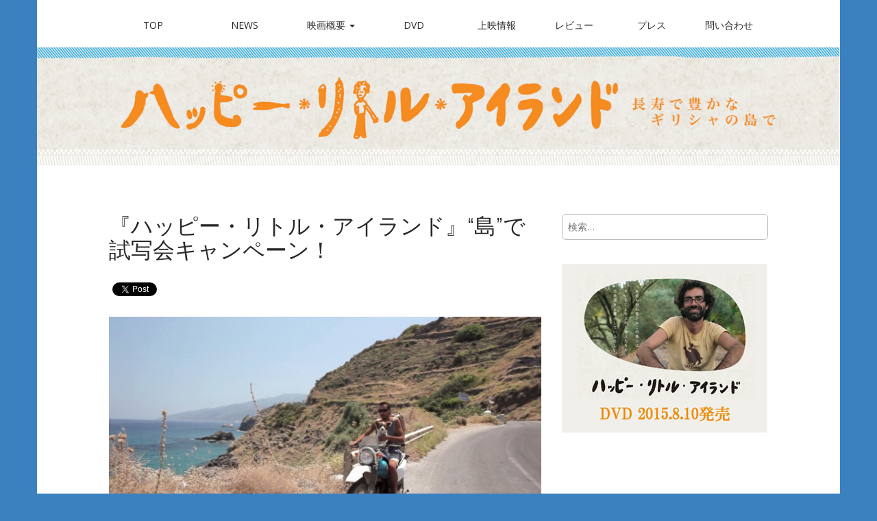

--- FILE ---
content_type: text/html; charset=UTF-8
request_url: http://unitedpeople.jp/littleland/shimashisha
body_size: 8094
content:
<!DOCTYPE html>
<!--[if lt IE 7]><html class="no-js lt-ie9 lt-ie8 lt-ie7" lang="ja"><![endif]-->
<!--[if IE 7]><html class="no-js lt-ie9 lt-ie8" lang="ja"><![endif]-->
<!--[if IE 8]><html class="no-js lt-ie9" lang="ja"><![endif]-->
<!--[if gt IE 8]><!--><html class="no-js" lang="ja"><!--<![endif]-->
<head>
<meta charset="UTF-8" />
<meta http-equiv="X-UA-Compatible" content="IE=edge,chrome=1">
<meta name="viewport" content="width=device-width, initial-scale=1.0">
<title>『ハッピー・リトル・アイランド』“島”で試写会キャンペーン！ | 映画『ハッピー・リトル・アイランド ―長寿で豊かなギリシャの島で―』</title>
<link rel="profile" href="http://gmpg.org/xfn/11" />
<link rel="pingback" href="http://unitedpeople.jp/littleland/xmlrpc.php" />
<!--[if IE]><script src="http://unitedpeople.jp/littleland/wp-content/themes/matheson/library/js/html5.js"></script><![endif]-->
<link rel='dns-prefetch' href='//fonts.googleapis.com' />
<link rel='dns-prefetch' href='//s.w.org' />
<link rel="alternate" type="application/rss+xml" title="映画『ハッピー・リトル・アイランド ―長寿で豊かなギリシャの島で―』 &raquo; フィード" href="http://unitedpeople.jp/littleland/feed" />
<link rel="alternate" type="application/rss+xml" title="映画『ハッピー・リトル・アイランド ―長寿で豊かなギリシャの島で―』 &raquo; コメントフィード" href="http://unitedpeople.jp/littleland/comments/feed" />
		<script type="text/javascript">
			window._wpemojiSettings = {"baseUrl":"https:\/\/s.w.org\/images\/core\/emoji\/13.0.0\/72x72\/","ext":".png","svgUrl":"https:\/\/s.w.org\/images\/core\/emoji\/13.0.0\/svg\/","svgExt":".svg","source":{"concatemoji":"http:\/\/unitedpeople.jp\/littleland\/wp-includes\/js\/wp-emoji-release.min.js?ver=5.5.17"}};
			!function(e,a,t){var n,r,o,i=a.createElement("canvas"),p=i.getContext&&i.getContext("2d");function s(e,t){var a=String.fromCharCode;p.clearRect(0,0,i.width,i.height),p.fillText(a.apply(this,e),0,0);e=i.toDataURL();return p.clearRect(0,0,i.width,i.height),p.fillText(a.apply(this,t),0,0),e===i.toDataURL()}function c(e){var t=a.createElement("script");t.src=e,t.defer=t.type="text/javascript",a.getElementsByTagName("head")[0].appendChild(t)}for(o=Array("flag","emoji"),t.supports={everything:!0,everythingExceptFlag:!0},r=0;r<o.length;r++)t.supports[o[r]]=function(e){if(!p||!p.fillText)return!1;switch(p.textBaseline="top",p.font="600 32px Arial",e){case"flag":return s([127987,65039,8205,9895,65039],[127987,65039,8203,9895,65039])?!1:!s([55356,56826,55356,56819],[55356,56826,8203,55356,56819])&&!s([55356,57332,56128,56423,56128,56418,56128,56421,56128,56430,56128,56423,56128,56447],[55356,57332,8203,56128,56423,8203,56128,56418,8203,56128,56421,8203,56128,56430,8203,56128,56423,8203,56128,56447]);case"emoji":return!s([55357,56424,8205,55356,57212],[55357,56424,8203,55356,57212])}return!1}(o[r]),t.supports.everything=t.supports.everything&&t.supports[o[r]],"flag"!==o[r]&&(t.supports.everythingExceptFlag=t.supports.everythingExceptFlag&&t.supports[o[r]]);t.supports.everythingExceptFlag=t.supports.everythingExceptFlag&&!t.supports.flag,t.DOMReady=!1,t.readyCallback=function(){t.DOMReady=!0},t.supports.everything||(n=function(){t.readyCallback()},a.addEventListener?(a.addEventListener("DOMContentLoaded",n,!1),e.addEventListener("load",n,!1)):(e.attachEvent("onload",n),a.attachEvent("onreadystatechange",function(){"complete"===a.readyState&&t.readyCallback()})),(n=t.source||{}).concatemoji?c(n.concatemoji):n.wpemoji&&n.twemoji&&(c(n.twemoji),c(n.wpemoji)))}(window,document,window._wpemojiSettings);
		</script>
		<style type="text/css">
img.wp-smiley,
img.emoji {
	display: inline !important;
	border: none !important;
	box-shadow: none !important;
	height: 1em !important;
	width: 1em !important;
	margin: 0 .07em !important;
	vertical-align: -0.1em !important;
	background: none !important;
	padding: 0 !important;
}
</style>
	<link rel='stylesheet' id='wp-block-library-css'  href='http://unitedpeople.jp/littleland/wp-includes/css/dist/block-library/style.min.css?ver=5.5.17' type='text/css' media='all' />
<link rel='stylesheet' id='contact-form-7-css'  href='http://unitedpeople.jp/littleland/wp-content/plugins/contact-form-7/includes/css/styles.css?ver=5.2.2' type='text/css' media='all' />
<link rel='stylesheet' id='theme_stylesheet-css'  href='http://unitedpeople.jp/littleland/wp-content/themes/matheson/style.css?ver=5.5.17' type='text/css' media='all' />
<link rel='stylesheet' id='google_fonts-css'  href='//fonts.googleapis.com/css?family=Raleway|Open+Sans:400,400italic,700,700italic' type='text/css' media='all' />
<link rel='stylesheet' id='font_awesome-css'  href='http://unitedpeople.jp/littleland/wp-content/themes/matheson/library/css/font-awesome.css' type='text/css' media='all' />
<script type='text/javascript' src='http://unitedpeople.jp/littleland/wp-includes/js/jquery/jquery.js?ver=1.12.4-wp' id='jquery-core-js'></script>
<link rel="https://api.w.org/" href="http://unitedpeople.jp/littleland/wp-json/" /><link rel="alternate" type="application/json" href="http://unitedpeople.jp/littleland/wp-json/wp/v2/pages/141" /><link rel="EditURI" type="application/rsd+xml" title="RSD" href="http://unitedpeople.jp/littleland/xmlrpc.php?rsd" />
<link rel="wlwmanifest" type="application/wlwmanifest+xml" href="http://unitedpeople.jp/littleland/wp-includes/wlwmanifest.xml" /> 
<meta name="generator" content="WordPress 5.5.17" />
<link rel="canonical" href="http://unitedpeople.jp/littleland/shimashisha" />
<link rel='shortlink' href='http://unitedpeople.jp/littleland/?p=141' />
<link rel="alternate" type="application/json+oembed" href="http://unitedpeople.jp/littleland/wp-json/oembed/1.0/embed?url=http%3A%2F%2Funitedpeople.jp%2Flittleland%2Fshimashisha" />
<link rel="alternate" type="text/xml+oembed" href="http://unitedpeople.jp/littleland/wp-json/oembed/1.0/embed?url=http%3A%2F%2Funitedpeople.jp%2Flittleland%2Fshimashisha&#038;format=xml" />
<style>
.boxed #page { max-width: 1172px; }
.container { max-width: 992px; }
</style>
	
<!-- BEGIN: WP Social Bookmarking Light HEAD --><script>
    (function (d, s, id) {
        var js, fjs = d.getElementsByTagName(s)[0];
        if (d.getElementById(id)) return;
        js = d.createElement(s);
        js.id = id;
        js.src = "//connect.facebook.net/en_US/sdk.js#xfbml=1&version=v2.7";
        fjs.parentNode.insertBefore(js, fjs);
    }(document, 'script', 'facebook-jssdk'));
</script>
<style type="text/css">.wp_social_bookmarking_light{
    border: 0 !important;
    padding: 10px 0 20px 0 !important;
    margin: 0 !important;
}
.wp_social_bookmarking_light div{
    float: left !important;
    border: 0 !important;
    padding: 0 !important;
    margin: 0 5px 0px 0 !important;
    min-height: 30px !important;
    line-height: 18px !important;
    text-indent: 0 !important;
}
.wp_social_bookmarking_light img{
    border: 0 !important;
    padding: 0;
    margin: 0;
    vertical-align: top !important;
}
.wp_social_bookmarking_light_clear{
    clear: both !important;
}
#fb-root{
    display: none;
}
.wsbl_twitter{
    width: 100px;
}
.wsbl_facebook_like iframe{
    max-width: none !important;
}
</style>
<!-- END: WP Social Bookmarking Light HEAD -->
	<style type="text/css">
			#site-meta {
			position: absolute;
			clip: rect(1px, 1px, 1px, 1px);
		}
		</style>
	<style type="text/css" id="custom-background-css">
body.custom-background { background-color: #3b81bf; }
</style>
	</head>
<body class="page-template-default page page-id-141 custom-background boxed basic">

	<div id="page">

		<header id="header">
			<div class="container header-meta">
				<div id="site-meta">
					<h1 class="site-title" >
						<a href="http://unitedpeople.jp/littleland" title="映画『ハッピー・リトル・アイランド ―長寿で豊かなギリシャの島で―』" rel="home">映画『ハッピー・リトル・アイランド ―長寿で豊かなギリシャの島で―』</a>
					</h1>

					<h2 class="site-description">
						ギリシャ経済危機を乗り越えようと行動をはじめた若者たちのドキュメンタリー					</h2>
				</div>

				<button type="button" class="navbar-toggle" data-toggle="collapse" data-target=".navbar-collapse">
		          <i class="fa fa-bars"></i>
		        </button>

				<nav id="site-navigation" class="navbar" role="navigation">
					<h3 class="sr-only">Main menu</h3>
					<a class="sr-only" href="#primary" title="Skip to content">Skip to content</a>

					<div class="collapse navbar-collapse"><ul id="menu-mainmenu" class="nav nav-justified"><li id="menu-item-41" class="menu-item menu-item-type-custom menu-item-object-custom menu-item-home menu-item-41"><a href="http://unitedpeople.jp/littleland/">TOP</a></li>
<li id="menu-item-137" class="menu-item menu-item-type-taxonomy menu-item-object-category menu-item-137"><a href="http://unitedpeople.jp/littleland/archives/category/news">News</a></li>
<li id="menu-item-38" class="menu-item menu-item-type-post_type menu-item-object-page menu-item-has-children dropdown menu-item-38"><a class="dropdown-toggle" data-toggle="dropdown" data-target="#" href="http://unitedpeople.jp/littleland/about">映画概要 <b class="caret"></b></a>
<ul class="dropdown-menu">
	<li id="menu-item-567" class="menu-item menu-item-type-post_type menu-item-object-page menu-item-567"><a href="http://unitedpeople.jp/littleland/about">映画概要</a></li>
	<li id="menu-item-91" class="menu-item menu-item-type-post_type menu-item-object-page menu-item-91"><a href="http://unitedpeople.jp/littleland/ikaria">イカリア島？</a></li>
</ul>
</li>
<li id="menu-item-564" class="menu-item menu-item-type-post_type menu-item-object-page menu-item-564"><a href="http://unitedpeople.jp/littleland/dvd">DVD</a></li>
<li id="menu-item-58" class="menu-item menu-item-type-post_type menu-item-object-page menu-item-58"><a href="http://unitedpeople.jp/littleland/scr">上映情報</a></li>
<li id="menu-item-45" class="menu-item menu-item-type-post_type menu-item-object-page menu-item-45"><a href="http://unitedpeople.jp/littleland/rv">レビュー</a></li>
<li id="menu-item-73" class="menu-item menu-item-type-post_type menu-item-object-page menu-item-73"><a href="http://unitedpeople.jp/littleland/press">プレス</a></li>
<li id="menu-item-39" class="menu-item menu-item-type-post_type menu-item-object-page menu-item-39"><a href="http://unitedpeople.jp/littleland/contact">問い合わせ</a></li>
</ul></div>				</nav><!-- #site-navigation -->
			</div>
		</header>

		<img src="http://unitedpeople.jp/littleland/wp-content/uploads/2014/09/head.jpg" alt="" class="header-img" />
		<main>
	<div class="container">
		<div class="row">
			<div id="primary" class="col-md-8">
									<article id="post-141" class="post-141 page type-page status-publish hentry">
							<h1 class="entry-title">『ハッピー・リトル・アイランド』“島”で試写会キャンペーン！</h1>

						    <div class="entry-content">
							    <div class='wp_social_bookmarking_light'>        <div class="wsbl_facebook_like"><div id="fb-root"></div><fb:like href="http://unitedpeople.jp/littleland/shimashisha" layout="button_count" action="like" width="100" share="false" show_faces="false" ></fb:like></div>        <div class="wsbl_twitter"><a href="https://twitter.com/share" class="twitter-share-button" data-url="http://unitedpeople.jp/littleland/shimashisha" data-text="『ハッピー・リトル・アイランド』“島”で試写会キャンペーン！" data-lang="en">Tweet</a></div></div>
<br class='wp_social_bookmarking_light_clear' />
<p><img loading="lazy" src="http://unitedpeople.jp/littleland/wp-content/uploads/2014/09/p13-640x358.jpg" alt="p13" width="631" height="352" class="alignnone size-large wp-image-142" srcset="http://unitedpeople.jp/littleland/wp-content/uploads/2014/09/p13-640x358.jpg 640w, http://unitedpeople.jp/littleland/wp-content/uploads/2014/09/p13-300x167.jpg 300w, http://unitedpeople.jp/littleland/wp-content/uploads/2014/09/p13.jpg 1642w" sizes="(max-width: 631px) 100vw, 631px" /></p>
<p>2014年10月11日（土）<a href="http://www.uplink.co.jp/movie/2014/30571" target="_blank">渋谷アップリンク</a>で公開となった、『ハッピー・リトル・アイランド ―長寿で豊かなギリシャの島で―』が10月から11月の2ヶ月間、全国の島々30島で試写会が開催されます！ぜひお近くの試写会にご参加ください。</p>
<p><iframe width="640" height="360" src="//www.youtube.com/embed/-El4YC2U0-g" frameborder="0" allowfullscreen></iframe><br />
『ハッピー・リトル・アイランド』はギリシャの離島で、世界的に長寿で有名なイカリア島を舞台にしたドキュメンタリー映画です。詳しくは<a href="http://unitedpeople.jp/littleland/about" target="_blank">映画概要</a>をご覧ください。</p>
<p><strong>＜試写会開催する島々＞</strong>※上映会情報は順次更新しています。</p>
<p>・<a href="http://unitedpeople.jp/littleland/izuooshima">伊豆大島（東京都）／10月12日（日）上映</a><br />
・<a href="http://unitedpeople.jp/littleland/shikanoshima">志賀島（福岡県）／10月12日（日）上映</a><br />
・<a href="http://unitedpeople.jp/littleland/iriomotejima">西表島（沖縄県）／10月25日（土）上映</a><br />
・<a href="http://unitedpeople.jp/littleland/ojikajima">小値賀島（長崎県）／10月26日（日）上映</a><br />
・<a href="http://unitedpeople.jp/littleland/awajishima">淡路島（兵庫県）／10月28日（火）上映</a><br />
・<a href="http://unitedpeople.jp/littleland/kashiwajima">神集島（佐賀県）／11月1日（土）上映</a><br />
・<a href="http://unitedpeople.jp/littleland/nakadorijima">中通島（長崎県）／11月7日（金）上映</a><br />
・<a href="http://unitedpeople.jp/littleland/fukuejima">福江島（長崎県）／11月13日（木）上映</a><br />
・<a href="http://unitedpeople.jp/littleland/sadogashima">佐渡島（新潟県）／11月14日（金）上映</a><br />
・<a href="http://unitedpeople.jp/littleland/awashima">粟島（新潟県）／11月15日（土）上映</a><br />
・<a href="http://unitedpeople.jp/littleland/amacho">海士町（島根県）／11月15日（土）上映</a><br />
・<a href="http://unitedpeople.jp/littleland/okishima">沖島（滋賀県近江八幡市）／11月16日（日）上映</a><br />
・<a href="http://unitedpeople.jp/littleland/okinawa">沖縄本島／11月20日（木）上映</a><br />
・<a href="http://unitedpeople.jp/littleland/teshima">豊島（香川県）／11月22日（土）上映</a><br />
・<a href="http://unitedpeople.jp/littleland/naoshima">直島（香川県）／11月22日（土）上映</a><br />
・<a href="http://unitedpeople.jp/littleland/yakushima">屋久島（鹿児島県）／11月22日（土）上映</a><br />
・<a href="http://unitedpeople.jp/littleland/nokonoshima">能古島（福岡県）／11月22日（土）上映</a><br />
・<a href="http://unitedpeople.jp/littleland/miyakojima">宮古島（沖縄県）／11月23日（日）上映</a><br />
・<a href="http://unitedpeople.jp/littleland/yugejima">弓削島（愛媛県）／11月23日（日）上映</a><br />
・<a href="http://unitedpeople.jp/littleland/oomishima">大三島（愛媛県）／11月23日（日）上映</a><br />
・<a href="http://unitedpeople.jp/littleland/kumejima">久米島（沖縄県）／11月23日（日）上映予定</a><br />
・<a href="http://unitedpeople.jp/littleland/okinoerabujima">沖永良部島（鹿児島県）／11月28日（金）上映</a><br />
・<a href="http://unitedpeople.jp/littleland/iwaishima">祝島(山口県)／11月28日（金）</a><br />
・<a href="http://unitedpeople.jp/littleland/agunijima">粟国島（沖縄県）／11月29日（土）上映</a><br />
・<a href="http://unitedpeople.jp/littleland/yoronjima">与論島（鹿児島県）／11月29日（土）上映</a><br />
・<a href="http://unitedpeople.jp/littleland/amamioshima">奄美大島（鹿児島県）／11月29日（土）上映</a><br />
・<a href="http://unitedpeople.jp/littleland/ishigakijima">石垣島（沖縄県）／11月29日（土）上映</a><br />
・<a href="http://unitedpeople.jp/littleland/takashima">高島（長崎県長崎市）11月29日（土）上映</a><br />
・<a href="http://unitedpeople.jp/littleland/shodoshima">小豆島（香川県）／11月30日（日）上映</a><br />
・<a href="http://unitedpeople.jp/littleland/ooshima">大島（長崎県西海市）／11月30日（日）上映</a></p>
<blockquote><p><strong>「島で試写会」募集内容</strong></p>
<p>試写会費用：<br />
来場者１名につき５００円（税込）と送料５１０円をご負担ください（後払い）。</p>
<p>参加者数の目安：<br />
10名以上を目安にご企画ください。</p>
<p>募集数：<br />
<del datetime="2014-09-26T00:24:54+00:00">10ヶ所限定</del><span style="color:red; font-weight:bold;">30ヶ所に拡大！</span><br />
※１島につき１ヶ所のみ<br />
※締めきりました。</p>
<p>応募締め切り：<br />
１０月３１日（金）</p>
<p>上映条件等：<br />
・１日のみ。複数回上映可。<br />
・「試写会」として告知／開催してください。<br />
・試写会後、開催報告をお願い致します。<br />
　開催の様子写真、アンケート（映画の感想）をご送付ください。<br />
　その際、ぜひ上映場所の島自慢もお願いします！<br />
・料金は、1,000円以内で設定してください。</p>
<p>※通常の市民上映会は１２月１日より開催可能となります。よろしければご検討ください（一部地域を除く）。</p>
<p><a href="https://www.cinemo.info/jisyu.html?ck=31">映画『ハッピー・リトル・アイランド ―長寿で豊かなギリシャの島で―』の市民上映会のお申込みはcinemoへ！</a></p>
						    </div><!-- .entry-content -->

						    	<footer class="entry">
	    	</footer><!-- .entry -->					</article><!-- #post-141 -->

					
<div id="comments" class="comments-area">
	
	
	</div><!-- #comments .comments-area -->			</div>
				<div id="secondary" class="col-md-4 end" role="complementary">
		<aside id="search-2" class="widget widget_search"><form role="search" method="get" class="search-form" action="http://unitedpeople.jp/littleland/">
				<label>
					<span class="screen-reader-text">検索:</span>
					<input type="search" class="search-field" placeholder="検索&hellip;" value="" name="s" />
				</label>
				<input type="submit" class="search-submit" value="検索" />
			</form></aside><aside id="text-4" class="widget widget_text">			<div class="textwidget"><a href="http://unitedpeople.jp/littleland/dvd"><img src="http://unitedpeople.jp/littleland/wp-content/uploads/2015/07/DVD300.jpg"></a></div>
		</aside><aside id="text-3" class="widget widget_text">			<div class="textwidget"><iframe src="//www.facebook.com/plugins/likebox.php?href=https%3A%2F%2Fwww.facebook.com%2Fhlisland&amp;width&amp;height=290&amp;colorscheme=light&amp;show_faces=true&amp;header=true&amp;stream=false&amp;show_border=true&amp;appId=451499268205436" scrolling="no" frameborder="0" style="border:none; overflow:hidden; height:290px;" allowTransparency="true"></iframe>

<br><br>

本作や本作の配給会社<a href="http://unitedpeople.jp/">ユナイテッドピープル</a>が配給する魅力的な作品情報をcinemo（シネモ）でチェック！
<iframe src="//www.facebook.com/plugins/likebox.php?href=https%3A%2F%2Fwww.facebook.com%2Fcinemoinfo&amp;width&amp;height=290&amp;colorscheme=light&amp;show_faces=true&amp;header=true&amp;stream=false&amp;show_border=true&amp;appId=451499268205436" scrolling="no" frameborder="0" style="border:none; overflow:hidden; height:290px;" allowTransparency="true"></iframe></div>
		</aside>
		<aside id="recent-posts-2" class="widget widget_recent_entries">
		<h3 class="widget-title">最近の投稿</h3>
		<ul>
											<li>
					<a href="http://unitedpeople.jp/littleland/archives/565">『ハッピー・リトル・アイランド ―長寿で豊かなギリシャの島で―』DVD発売！</a>
									</li>
											<li>
					<a href="http://unitedpeople.jp/littleland/archives/491">西表島『ハッピー・リトル・アイランド』試写会レポート</a>
									</li>
											<li>
					<a href="http://unitedpeople.jp/littleland/archives/479">半農半Ｘ研究所代表 塩見直紀さんトークショー　動画レポート</a>
									</li>
											<li>
					<a href="http://unitedpeople.jp/littleland/archives/413">金丸弘美さんトークショー開催報告</a>
									</li>
											<li>
					<a href="http://unitedpeople.jp/littleland/archives/250">連日先着１０名様に！劇場来場者プレゼント！</a>
									</li>
					</ul>

		</aside><aside id="archives-2" class="widget widget_archive"><h3 class="widget-title">アーカイブ</h3>
			<ul>
					<li><a href='http://unitedpeople.jp/littleland/archives/date/2015/07'>2015年7月</a></li>
	<li><a href='http://unitedpeople.jp/littleland/archives/date/2014/10'>2014年10月</a></li>
	<li><a href='http://unitedpeople.jp/littleland/archives/date/2014/09'>2014年9月</a></li>
	<li><a href='http://unitedpeople.jp/littleland/archives/date/2014/06'>2014年6月</a></li>
			</ul>

			</aside><aside id="categories-2" class="widget widget_categories"><h3 class="widget-title">カテゴリー</h3>
			<ul>
					<li class="cat-item cat-item-1"><a href="http://unitedpeople.jp/littleland/archives/category/news">News</a>
</li>
			</ul>

			</aside>	</div><!-- #secondary.widget-area -->
			</div>
	</div>

	</main><!-- main -->

	<footer id="footer" role="contentinfo">
		<div id="footer-content" class="container">
			<div class="row">
				<div class="copyright col-lg-12">


					<span class="pull-left">Copyright &copy; 2026  <a href="http://unitedpeople.jp/littleland">映画『ハッピー・リトル・アイランド ―長寿で豊かなギリシャの島で―』</a>. All Rights Reserved.</span>
					<span class="credit-link pull-right"><i class="fa fa-leaf"></i><a href="http://www.unitedpeople.jp/">UNITED PEOPLE</a></span>
				</div><!-- .col-lg-12 -->
			</div><!-- .row -->
		</div><!-- #footer-content.container -->
	</footer><!-- #footer -->
</div><!-- #page -->


<!-- BEGIN: WP Social Bookmarking Light FOOTER -->    <script>!function(d,s,id){var js,fjs=d.getElementsByTagName(s)[0],p=/^http:/.test(d.location)?'http':'https';if(!d.getElementById(id)){js=d.createElement(s);js.id=id;js.src=p+'://platform.twitter.com/widgets.js';fjs.parentNode.insertBefore(js,fjs);}}(document, 'script', 'twitter-wjs');</script><!-- END: WP Social Bookmarking Light FOOTER -->
<script type='text/javascript' id='contact-form-7-js-extra'>
/* <![CDATA[ */
var wpcf7 = {"apiSettings":{"root":"http:\/\/unitedpeople.jp\/littleland\/wp-json\/contact-form-7\/v1","namespace":"contact-form-7\/v1"},"cached":"1"};
/* ]]> */
</script>
<script type='text/javascript' src='http://unitedpeople.jp/littleland/wp-content/plugins/contact-form-7/includes/js/scripts.js?ver=5.2.2' id='contact-form-7-js'></script>
<script type='text/javascript' src='http://unitedpeople.jp/littleland/wp-content/themes/matheson/library/js/bootstrap.min.js?ver=3.0.3' id='bootstrap-js'></script>
<script type='text/javascript' src='http://unitedpeople.jp/littleland/wp-content/themes/matheson/library/js/theme.js?ver=5.5.17' id='theme-js'></script>
<script type='text/javascript' src='http://unitedpeople.jp/littleland/wp-includes/js/wp-embed.min.js?ver=5.5.17' id='wp-embed-js'></script>
</body>
</html>